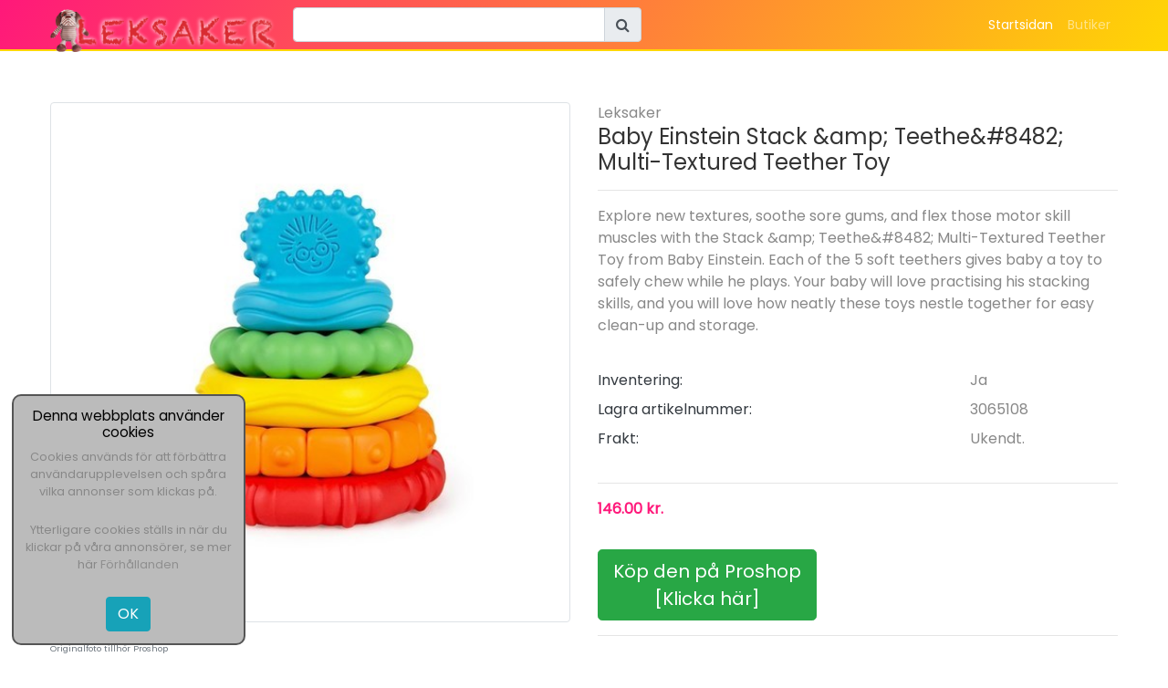

--- FILE ---
content_type: text/html; charset=UTF-8
request_url: https://xn--leksaker-fr-barn-vwb.se/p%C3%A5-n%C3%A4tet/6/ca76ec332bc2f379dd357c3837e7d106/baby%20einstein%20stack%20%26amp%3B%20teethe%26%238482%3B%20multi-textured%20teether%20toy
body_size: 4633
content:
<!DOCTYPE html>
<html lang="sv">

<head>
    <meta charset="utf-8">
    <meta name="viewport" content="width=device-width, initial-scale=1.0, shrink-to-fit=no">
    <title>Leksaker - Baby Einstein Stack &amp;amp; Teethe&amp;#8482; Multi-Textured Teether Toy</title>
    <link rel="icon" href="/cdn/md/nalle.png" type="image/x-icon">        <meta name="description" content="Explore new textures, soothe sore gums, and flex those motor skill muscles with the Stack &amp;amp; Teethe&amp;#8482; Multi-Textured Teether Toy from Baby Einstein. Each of the 5 soft teethers gives baby a toy to safely chew while he plays. Your baby will love practising his stacking skills, and you will love how neatly these toys nestle together for easy clean-up and storage.">        <link rel="canonical" href="https://xn--leksaker-fr-barn-vwb.se/p%C3%A5-n%C3%A4tet/6/ca76ec332bc2f379dd357c3837e7d106/baby%20einstein%20stack%20%26amp%3B%20teethe%26%238482%3B%20multi-textured%20teether%20toy">
    <link rel="stylesheet" href="/assets/bootstrap/css/bootstrap.min.css">
    <link rel="stylesheet" href="https://fonts.googleapis.com/css?family=Poppins">
    <link rel="stylesheet" href="/assets/fonts/font-awesome.min.css">
    <link rel="stylesheet" href="/assets/fonts/ionicons.min.css">
    <link rel="stylesheet" href="/owlcarousel/assets/owl.carousel.min.css">
    <link rel="stylesheet" href="/owlcarousel/assets/owl.theme.default.min.css">
    <link rel="stylesheet" href="/assets/css/styles.min.css">
    <style>
        .my_cookie {
            position: fixed;
            bottom: 1em;
            left: 1em;
            border: 2px solid #555;
            padding: 1em;
            z-index: 199;
            border-radius: 10px;
            width: auto;
            height: auto;
            background-color: #bbb;
            color: black;
            font-size: 0.8em;
            display: none;
            min-width: 20em;
            min-height: 10em;
            max-width: 20em;
            text-align: center;
        }
        .my_cookie h6 {
            font-size: 1.2em;
            padding: 0;
            margin: 0;
            padding-bottom: 0.5em;
        }
        .my_cookie p {
            padding: 0;
            margin: 0;
            padding-bottom: 0.3em;
        }

        .text_dealer .shortme {
             text-overflow: ellipsis;
             overflow: hidden;
             white-space: nowrap;
         }
        .text_dealer .pressme {
            padding: 3px;
        }
        .text_dealer .normal_bs {
            padding: 12px;
        }
        .text_dealer .my25 {
            width: 40%;
            float: right;
            margin-left: 2em;
            margin-bottom: 2em;
        }
        .text_dealer .my25 img {
            float: right;
            max-width: 100%;
        }
        .text_dealer .my25i {
            width: 100%;
            height: auto;
            float: right;
        }
        #insert_products {
            min-height: 30em;
        }
        .searchterms .btn-small {
            margin-bottom: 4px;
        }
        @media (min-width: 576px) {
            .container {
                 /* max-width: 576px; */
                 /* max-width: none; */
                max-width: 1200px;
            }
        }
    </style>
    <script async src="https://www.googletagmanager.com/gtag/js?id=UA-135627662-2"></script>
    <script>
        window.dataLayer = window.dataLayer || [];
        function gtag(){dataLayer.push(arguments);}
        gtag('js', new Date());

        gtag('config', 'UA-135627662-2');
    </script></head>

<body>
<nav class="navbar navbar-dark navbar-expand-lg fixed-top" id="app-navbar">
    <div class="container"><a class="navbar-brand" href="/"><img class="float-left" id="brand-logo" src="/cdn/md/leksaker-logo.png" alt="Legetøjs logo"></a>
        <form class="form-inline mr-auto" target="_self">
            <div class="input-group">
                <!--<label for="search-field" class="d-none d-sm-block"><i class="fa fa-search"></i></label>-->
                <input class="form-control search-field" type="search" id="search-field" name="search">
                <div class="input-group-append">
                    <button class="input-group-text" id="header-search-btn"><i class="fa fa-search"></i></button>
                </div>
            </div>
        </form>
        <div class="collapse navbar-collapse float-right" id="navcol-1">
            <ul class="nav navbar-nav ml-auto topMenu">
                <li class="nav-item" role="presentation"><a class="nav-link active" title="Gå til forsiden" href="/">Startsidan</a></li>
                <li class="nav-item" role="presentation"><a class="nav-link" href="/leksaksaffärer" title="Butiker med leksaker">Butiker</a></li>            </ul>
        </div><button data-target="#navcol-1" data-toggle="collapse" class="navbar-toggler"><span class="sr-only">Toggle navigation</span><span class="navbar-toggler-icon"></span></button></div>
</nav><p>&nbsp;</p><script>
    function partner_ads() {
        // ga("send", "event","sale", "Click", "Proshop");
        gtag('event', "click", {
            'event_category': "sale",
            'event_label': "Proshop",
            'value':0.00
        });
        return true;
    }
</script>
<div class="container">
    <div class="row vare">
        <div class="col-md-6 text-center">
            <figure class="figure w_100">
                <a onclick="partner_ads();" title="ProshopBaby Einstein Stack &amp;amp; Teethe&amp;#8482; Multi-Textured Teether Toy" target="shopWindows" href="https://www.partner-ads.com/se/klikbanner.php?bannerid=68762&amp;partnerid=27858&amp;htmlurl=https://www.proshop.se/Babyleksaker/Baby-Einstein-Stack-Teethe-Multi-Textured-Teether-Toy/3065108" rel="nofollow sponsored">
                    <img class="img-fluid figure-img w_100 img-thumbnail" src="/picture/6/ca76ec332bc2f379dd357c3837e7d106/baby%20einstein%20stack%20%26amp%3B%20teethe%26%238482%3B%20multi-textured%20teether%20toy"  alt="Baby Einstein Stack &amp;amp; Teethe&amp;#8482; Multi-Textured Teether Toy">
                </a>
                <figcaption class="figure-caption text-left d-none d-sm-block">Bilden får inte reproduceras utan tillstånd.<br>
                    Originalfoto tillhör&nbsp;Proshop<!-- URL_SOURCE:https://www.proshop.se/Images/600x800/3065108_fbd8989d4c01.jpg --></figcaption>
            </figure>
        </div>
        <div class="col-md-6"><a class="headerlink" href="#">Leksaker</a>
            <h1>Baby Einstein Stack &amp;amp; Teethe&amp;#8482; Multi-Textured Teether Toy</h1>
            <hr>
            <p>Explore new textures, soothe sore gums, and flex those motor skill muscles with the Stack &amp;amp; Teethe&amp;#8482; Multi-Textured Teether Toy from Baby Einstein. Each of the 5 soft teethers gives baby a toy to safely chew while he plays. Your baby will love practising his stacking skills, and you will love how neatly these toys nestle together for easy clean-up and storage.</p>
            <div class="table-responsive table-borderless beholdningstabel">
                <table class="table table-bordered table-sm">
                    <tbody>
                    <tr>
                        <td class="text-dark">Inventering:</td>
                        <td>Ja</td>
                    </tr>
                    <tr>
                        <td class="text-dark">Lagra artikelnummer:</td>
                        <td>3065108</td>
                    </tr>
                    <tr>
                        <td class="text-dark">Frakt:</td>                            <td>Ukendt.</td>                    </tr>
                    </tbody>
                </table>
            </div>
            <hr>                <p class="pris">146.00 kr.</p>            <a class="btn btn-success btn-lg" onclick="partner_ads();" title="ProshopBaby Einstein Stack &amp;amp; Teethe&amp;#8482; Multi-Textured Teether Toy" target="shopWindows" href="https://www.partner-ads.com/se/klikbanner.php?bannerid=68762&amp;partnerid=27858&amp;htmlurl=https://www.proshop.se/Babyleksaker/Baby-Einstein-Stack-Teethe-Multi-Textured-Teether-Toy/3065108" rel="nofollow sponsored">
                Köp den på&nbsp;Proshop<br>[Klicka här]</a>
            <hr>
            <!--<i class="fa fa-star"></i>-->
            <div class="addthis_inline_share_toolbox"></div>
            <script src="//s7.addthis.com/js/300/addthis_widget.js#pubid=ra-5c547b0ad3c76cfb"></script>

        </div>
        <!-- <div class="col col-12">
            <a class="btn btn-success btn-lg btn-block" onclick="partner_ads();" title="ProshopBaby Einstein Stack &amp;amp; Teethe&amp;#8482; Multi-Textured Teether Toy" target="shopWindows" href="https://www.partner-ads.com/se/klikbanner.php?bannerid=68762&amp;partnerid=27858&amp;htmlurl=https://www.proshop.se/Babyleksaker/Baby-Einstein-Stack-Teethe-Multi-Textured-Teether-Toy/3065108" rel="nofollow">
                Køb den hosProshop [klik her]</a>
        </div> -->    </div>
</div>
<script type="application/ld+json">
{
  "@context": "https://schema.org/",
  "@type": "Product",
  "name": "Baby Einstein Stack &amp;amp; Teethe&amp;#8482; Multi-Textured Teether Toy",
  "image": [
    "https://xn--leksaker-fr-barn-vwb.se/picture/6/ca76ec332bc2f379dd357c3837e7d106/baby%20einstein%20stack%20%26amp%3B%20teethe%26%238482%3B%20multi-textured%20teether%20toy"
   ],
  "description": "Explore new textures, soothe sore gums, and flex those motor skill muscles with the Stack &amp;amp; Teethe&amp;#8482; Multi-Textured Teether Toy from Baby Einstein. Each of the 5 soft teethers gives baby a toy to safely chew while he plays. Your baby will love practising his stacking skills, and you will love how neatly these toys nestle together for easy clean-up and storage.",
  "offers": {
    "@type": "Offer",
    "url": "https://xn--leksaker-fr-barn-vwb.se/p%C3%A5-n%C3%A4tet/6/ca76ec332bc2f379dd357c3837e7d106/baby%20einstein%20stack%20%26amp%3B%20teethe%26%238482%3B%20multi-textured%20teether%20toy",
    "priceCurrency": "SEK",
    "price": "146.00",    "availability": "https://schema.org/InStock",    "seller": {
      "@type": "Organization",
      "name": "Proshop"
    }
  }
}
</script><div id="insert_products">
    <div class="container overview">
        <div class="row">
            <div class="col col-12">
                <p><strong>Laddar liknande produkter...</strong></p>
            </div>
        </div>
    </div>
</div>


<div class="footer-dark">
    <footer>
        <div class="container">
            <div class="row">
                <div class="col-sm-6 col-md-3 item">
                    <h3>Genvägar</h3>
                    <ul>
                        <li><a title="Gå til startsida" href="/">Startsidan</a></li>
                        <li><a href="/leksaksaffärer" title="Butiker med leksaker">Butiker</a></li>
                        <!--<li><a href="/grossister-leksaksleverantörer">Leverantörer</a></li>-->
                        <li><a href="/förhållanden">Förhållanden</a></li>
                    </ul>
                </div>
                <div class="col-sm-6 col-md-3">                        <h3>Kategorier</h3>
                        <ul>                                <li><a href="/kategori/leksaker/1">Leksaker</a></li>                                <li><a href="/kategori/mor%20och%20barn/3">Mor och barn</a></li>                                <li><a href="/kategori/kreativa/2">Kreativa</a></li>                                <li><a href="/kategori/pussel/4">Pussel</a></li>                                <li><a href="/kategori/spel/5">Spel</a></li>                                <li><a href="/kategori/barnkammaren/7">Barnkammaren</a></li>                                <li><a href="/kategori/i%20tr%C3%A4dg%C3%A5rden/9">I trädgården</a></li>                                <li><a href="/kategori/barnkl%C3%A4der/10">Barnkläder</a></li>                                <li><a href="/kategori/s%C3%A4song%20artiklar/8">Säsong artiklar</a></li>                                <li><a href="/kategori/olika/6">Olika</a></li>                        </ul>                </div>
                <div class="col-md-6 item text"><h3>Leksaker</h3> <strong>11 återförsäljare, med 149.955 aktiva produkter</strong><h3>Fler leksaker än du visste fanns</h3><p>Vi visar urvalet från alla butiker så att du enkelt kan hitta allt här.</p><p>När du hittar vad du vill kan du enkelt klicka igenom till just den butikenha din önskade produkt och avsluta din handel där.</p>
                    <br>                </div>
                <!--
                <div class="col item social"><a href="#"><i class="icon ion-social-facebook"></i></a><a href="#"><i class="icon ion-social-twitter"></i></a><a href="#"><i class="icon ion-social-snapchat"></i></a><a href="#"><i class="icon ion-social-instagram"></i></a></div>
                -->
            </div>
            <h3>Andra sidor</h3>
            <p>
                <a href="https://xn--legetj-fya.dk/">Legetøj.dk</a>
                <!-- <a href="https://xn - - leksaker-fr-barn-vwb.se/">Leksaker för barn</a> -->
            </p>

            <p class="copyright">jipHolding ApS © 2019</p>
        </div>
    </footer>
</div>
<div class="my_cookie" id="my_cookie">
    <h6>Denna webbplats använder cookies</h6>
    <p>Cookies används för att förbättra användarupplevelsen och spåra vilka annonser som klickas på. </p>
    <p> Ytterligare cookies ställs in när du klickar på våra annonsörer, se mer här
        <a href="/förhållanden" title="Förhållanden">Förhållanden</a>
    </p>
    <p>&nbsp;</p>
    <button class="btn btn-info">OK</button>
</div>
<script src="/assets/js/jquery.min.js"></script>
<script src="/assets/bootstrap/js/bootstrap.min.js"></script>
<script src="/owlcarousel/owl.carousel.min.js"></script>
<script src="/assets/js/script.min.js"></script>
<script>
    $('#header-search-btn').bind('click', function(e) {
        e.preventDefault();
        url = '/s%C3%B6k-efter-leksaker/';        url_dep = '/kategori/';
        var search = $('#search-field').val();
        if (search) {
            url += encodeURIComponent(search);
            location = url;
        }
    });
    $('#search-field').bind('keydown', function(e) {
        if (e.keyCode == 13) {
            e.preventDefault();
            $('#header-search-btn').trigger('click');
        }
    });
    function read_my_cookie(name) {
        var nameEQ = encodeURIComponent(name) + "=";
        var ca = document.cookie.split(';');
        for (var i = 0; i < ca.length; i++) {
            var c = ca[i];
            while (c.charAt(0) === ' ') c = c.substring(1, c.length);
            if (c.indexOf(nameEQ) === 0) return decodeURIComponent(c.substring(nameEQ.length, c.length));
        }
        return null;
    }
    $(document).ready(function() {
        var my_cookie = read_my_cookie('jipCookie');
        if (my_cookie != 'ok') {
            setTimeout(function(){
                $("#my_cookie").fadeIn()},1000);
            $('#my_cookie')
                .on("click", ".btn", function (e) {
                    $("#my_cookie").fadeOut();
                    var date = new Date();
                    date.setTime(date.getTime() + (100 * 24 * 60 * 60 * 1000));
                    expires = "; expires=" + date.toGMTString();
                    document.cookie = encodeURIComponent('jipCookie') + "=" + encodeURIComponent('ok') + expires + "; path=/";
                });
        }
    });        var more_page = 0;
        var more_url = '/more_products/6/ca76ec332bc2f379dd357c3837e7d106';
        $.get(more_url, function(json) {
            $('#insert_products').html(json);
        });
        $('#insert_products')
            .on("click", ".get_more", function (e) {
                more_page++;
                $(".get_more").slideUp();
                $.get(more_url + '/' + more_page, function(json) {
                    $('#more_products_inject').append(json);
                    $(".get_more").slideDown();
                });
                gtag('config', 'UA-135627662-2',{
                    'page_title' : 'more_page',
                    'page_path': more_url + '#' + more_page
                });
            });
</script>
<!-- -->
</body>

</html>

--- FILE ---
content_type: text/html; charset=UTF-8
request_url: https://xn--leksaker-fr-barn-vwb.se/more_products/6/ca76ec332bc2f379dd357c3837e7d106
body_size: 3720
content:
<div class="container overview">
    <div class="row" id="more_products_inject">            <div class="col col-12">
                <h2>Liknande produkter</h2>
            </div>                <div class="col col-6 col-sm-4 col-md-3 col-xl-2">
                    <a href="/p%C3%A5-n%C3%A4tet/6/a89b523ec405d01ad0344c7e932be23c/baby%20einstein%20explorer%20%26amp%3B%20discover%20soft%20blocks">
                        <div class="mybox" style="background-image:url('/picture/6/a89b523ec405d01ad0344c7e932be23c/baby%20einstein%20explorer%20%26amp%3B%20discover%20soft%20blocks')"></div>
                    </a>
                    <div class="myBox_txt">
                        <h4 class="text-nowrap text-truncate">Proshop</h4>
                        <h5 class="text-nowrap text-truncate">Baby Einstein Explorer &amp; discover soft blocks</h5>                            <span class="pris text-nowrap">251.00 kr.</span>                    </div>
                </div>                <div class="col col-6 col-sm-4 col-md-3 col-xl-2">
                    <a href="/p%C3%A5-n%C3%A4tet/11/e22e1846d369e6a2d3c003d788305614/bsg%20flock%2040%20overlocktr%C3%A5d%20texturerad%200276%20babybl%C3%A5%20-%201500m">
                        <div class="mybox" style="background-image:url('/picture/11/e22e1846d369e6a2d3c003d788305614/bsg%20flock%2040%20overlocktr%C3%A5d%20texturerad%200276%20babybl%C3%A5%20-%201500m')"></div>
                    </a>
                    <div class="myBox_txt">
                        <h4 class="text-nowrap text-truncate">Rito</h4>
                        <h5 class="text-nowrap text-truncate">BSG Flock 40 Overlocktråd Texturerad 0276 Babyblå - 1500m</h5>                            <span class="pris text-nowrap">88.00 kr.</span><span class="gl_pris text-nowrap">94.00 kr.</span>                    </div>
                </div>                <div class="col col-6 col-sm-4 col-md-3 col-xl-2">
                    <a href="/p%C3%A5-n%C3%A4tet/6/6090e9411b08eab0fd83bdd781548228/ludi%20box%20with%20motor%20skill%20toys">
                        <div class="mybox" style="background-image:url('/picture/6/6090e9411b08eab0fd83bdd781548228/ludi%20box%20with%20motor%20skill%20toys')"></div>
                    </a>
                    <div class="myBox_txt">
                        <h4 class="text-nowrap text-truncate">Proshop</h4>
                        <h5 class="text-nowrap text-truncate">LUDI Box with Motor Skill Toys</h5>                            <span class="pris text-nowrap">388.00 kr.</span>                    </div>
                </div>                <div class="col col-6 col-sm-4 col-md-3 col-xl-2">
                    <a href="/p%C3%A5-n%C3%A4tet/11/458f29c39faa9fb79bbff83d22f20961/bsg%20flock%2040%20overlocktr%C3%A5d%20texturerad%200167%20cerise%20-%201500m">
                        <div class="mybox" style="background-image:url('/picture/11/458f29c39faa9fb79bbff83d22f20961/bsg%20flock%2040%20overlocktr%C3%A5d%20texturerad%200167%20cerise%20-%201500m')"></div>
                    </a>
                    <div class="myBox_txt">
                        <h4 class="text-nowrap text-truncate">Rito</h4>
                        <h5 class="text-nowrap text-truncate">BSG Flock 40 Overlocktråd Texturerad 0167 Cerise - 1500m</h5>                            <span class="pris text-nowrap">67.00 kr.</span><span class="gl_pris text-nowrap">94.00 kr.</span>                    </div>
                </div>                <div class="col col-6 col-sm-4 col-md-3 col-xl-2">
                    <a href="/p%C3%A5-n%C3%A4tet/11/f61216b1244cf1c611702f50424f2667/bsg%20flock%2040%20overlocktr%C3%A5d%20texturerad%200114%20r%C3%B6d%20-%201500m">
                        <div class="mybox" style="background-image:url('/picture/11/f61216b1244cf1c611702f50424f2667/bsg%20flock%2040%20overlocktr%C3%A5d%20texturerad%200114%20r%C3%B6d%20-%201500m')"></div>
                    </a>
                    <div class="myBox_txt">
                        <h4 class="text-nowrap text-truncate">Rito</h4>
                        <h5 class="text-nowrap text-truncate">BSG Flock 40 Overlocktråd Texturerad 0114 Röd - 1500m</h5>                            <span class="pris text-nowrap">67.00 kr.</span><span class="gl_pris text-nowrap">94.00 kr.</span>                    </div>
                </div>                <div class="col col-6 col-sm-4 col-md-3 col-xl-2">
                    <a href="/p%C3%A5-n%C3%A4tet/11/92feefcb50e33349a3b0d765f499ffe8/bsg%20flock%2040%20overlocktr%C3%A5d%20texturerad%200142%20gul%20-%201500m">
                        <div class="mybox" style="background-image:url('/picture/11/92feefcb50e33349a3b0d765f499ffe8/bsg%20flock%2040%20overlocktr%C3%A5d%20texturerad%200142%20gul%20-%201500m')"></div>
                    </a>
                    <div class="myBox_txt">
                        <h4 class="text-nowrap text-truncate">Rito</h4>
                        <h5 class="text-nowrap text-truncate">BSG Flock 40 Overlocktråd Texturerad 0142 Gul - 1500m</h5>                            <span class="pris text-nowrap">67.00 kr.</span><span class="gl_pris text-nowrap">94.00 kr.</span>                    </div>
                </div>                <div class="col col-6 col-sm-4 col-md-3 col-xl-2">
                    <a href="/p%C3%A5-n%C3%A4tet/11/2c8455ee0f112d21ff6f0a1931bba292/bsg%20flock%2040%20overlocktr%C3%A5d%20texturerad%200294%20kungsbl%C3%A5%20-%201500m">
                        <div class="mybox" style="background-image:url('/picture/11/2c8455ee0f112d21ff6f0a1931bba292/bsg%20flock%2040%20overlocktr%C3%A5d%20texturerad%200294%20kungsbl%C3%A5%20-%201500m')"></div>
                    </a>
                    <div class="myBox_txt">
                        <h4 class="text-nowrap text-truncate">Rito</h4>
                        <h5 class="text-nowrap text-truncate">BSG Flock 40 Overlocktråd Texturerad 0294 Kungsblå - 1500m</h5>                            <span class="pris text-nowrap">67.00 kr.</span><span class="gl_pris text-nowrap">94.00 kr.</span>                    </div>
                </div>                <div class="col col-6 col-sm-4 col-md-3 col-xl-2">
                    <a href="/p%C3%A5-n%C3%A4tet/11/56661963596384aea8192863d40c86f2/bsg%20flock%2040%20overlocktr%C3%A5d%20texturerad%200297%20m%C3%B6rkbl%C3%A5%20-%201500m">
                        <div class="mybox" style="background-image:url('/picture/11/56661963596384aea8192863d40c86f2/bsg%20flock%2040%20overlocktr%C3%A5d%20texturerad%200297%20m%C3%B6rkbl%C3%A5%20-%201500m')"></div>
                    </a>
                    <div class="myBox_txt">
                        <h4 class="text-nowrap text-truncate">Rito</h4>
                        <h5 class="text-nowrap text-truncate">BSG Flock 40 Overlocktråd Texturerad 0297 Mörkblå - 1500m</h5>                            <span class="pris text-nowrap">88.00 kr.</span><span class="gl_pris text-nowrap">94.00 kr.</span>                    </div>
                </div>                <div class="col col-6 col-sm-4 col-md-3 col-xl-2">
                    <a href="/p%C3%A5-n%C3%A4tet/11/398fd6f6b6fcca5769bfd7a92bd26b7b/bsg%20flock%2040%20overlocktr%C3%A5d%20texturerad%200321%20m%C3%B6rk%20kungsbl%C3%A5%20-%201500m">
                        <div class="mybox" style="background-image:url('/picture/11/398fd6f6b6fcca5769bfd7a92bd26b7b/bsg%20flock%2040%20overlocktr%C3%A5d%20texturerad%200321%20m%C3%B6rk%20kungsbl%C3%A5%20-%201500m')"></div>
                    </a>
                    <div class="myBox_txt">
                        <h4 class="text-nowrap text-truncate">Rito</h4>
                        <h5 class="text-nowrap text-truncate">BSG Flock 40 Overlocktråd Texturerad 0321 Mörk Kungsblå - 1500m</h5>                            <span class="pris text-nowrap">88.00 kr.</span><span class="gl_pris text-nowrap">94.00 kr.</span>                    </div>
                </div>                <div class="col col-6 col-sm-4 col-md-3 col-xl-2">
                    <a href="/p%C3%A5-n%C3%A4tet/11/aec37e2d284e22bc929b1cbc643b844e/bsg%20flock%2040%20overlocktr%C3%A5d%20texturerad%200414%20ljus%20pistagegr%C3%B6n%20-%201500m">
                        <div class="mybox" style="background-image:url('/picture/11/aec37e2d284e22bc929b1cbc643b844e/bsg%20flock%2040%20overlocktr%C3%A5d%20texturerad%200414%20ljus%20pistagegr%C3%B6n%20-%201500m')"></div>
                    </a>
                    <div class="myBox_txt">
                        <h4 class="text-nowrap text-truncate">Rito</h4>
                        <h5 class="text-nowrap text-truncate">BSG Flock 40 Overlocktråd Texturerad 0414 Ljus Pistagegrön - 1500m</h5>                            <span class="pris text-nowrap">67.00 kr.</span><span class="gl_pris text-nowrap">94.00 kr.</span>                    </div>
                </div>                <div class="col col-6 col-sm-4 col-md-3 col-xl-2">
                    <a href="/p%C3%A5-n%C3%A4tet/11/5ee6c3b67a956660b50551113c851e06/bsg%20flock%2040%20overlocktr%C3%A5d%20texturerad%201235%20ljus%20sandf%C3%A4rg%20-%201500m">
                        <div class="mybox" style="background-image:url('/picture/11/5ee6c3b67a956660b50551113c851e06/bsg%20flock%2040%20overlocktr%C3%A5d%20texturerad%201235%20ljus%20sandf%C3%A4rg%20-%201500m')"></div>
                    </a>
                    <div class="myBox_txt">
                        <h4 class="text-nowrap text-truncate">Rito</h4>
                        <h5 class="text-nowrap text-truncate">BSG Flock 40 Overlocktråd Texturerad 1235 Ljus Sandfärg - 1500m</h5>                            <span class="pris text-nowrap">67.00 kr.</span><span class="gl_pris text-nowrap">94.00 kr.</span>                    </div>
                </div>                <div class="col col-6 col-sm-4 col-md-3 col-xl-2">
                    <a href="/p%C3%A5-n%C3%A4tet/11/f73895782a303b8f5767916fa64d93da/bsg%20flock%2040%20overlocktr%C3%A5d%20texturerad%200426%20sandf%C3%A4rg%20-%201500m">
                        <div class="mybox" style="background-image:url('/picture/11/f73895782a303b8f5767916fa64d93da/bsg%20flock%2040%20overlocktr%C3%A5d%20texturerad%200426%20sandf%C3%A4rg%20-%201500m')"></div>
                    </a>
                    <div class="myBox_txt">
                        <h4 class="text-nowrap text-truncate">Rito</h4>
                        <h5 class="text-nowrap text-truncate">BSG Flock 40 Overlocktråd Texturerad 0426 Sandfärg - 1500m</h5>                            <span class="pris text-nowrap">67.00 kr.</span><span class="gl_pris text-nowrap">94.00 kr.</span>                    </div>
                </div>                <div class="col col-6 col-sm-4 col-md-3 col-xl-2">
                    <a href="/p%C3%A5-n%C3%A4tet/11/dc25e0fe6c7f343b6e2983c85f70df18/bsg%20flock%2040%20overlocktr%C3%A5d%20texturerad%201474%20svart%20-%201500m">
                        <div class="mybox" style="background-image:url('/picture/11/dc25e0fe6c7f343b6e2983c85f70df18/bsg%20flock%2040%20overlocktr%C3%A5d%20texturerad%201474%20svart%20-%201500m')"></div>
                    </a>
                    <div class="myBox_txt">
                        <h4 class="text-nowrap text-truncate">Rito</h4>
                        <h5 class="text-nowrap text-truncate">BSG Flock 40 Overlocktråd Texturerad 1474 Svart - 1500m</h5>                            <span class="pris text-nowrap">88.00 kr.</span><span class="gl_pris text-nowrap">94.00 kr.</span>                    </div>
                </div>                <div class="col col-6 col-sm-4 col-md-3 col-xl-2">
                    <a href="/p%C3%A5-n%C3%A4tet/11/70bbb93100ea841477cc3266e3439a91/bsg%20flock%2040%20overlocktr%C3%A5d%20texturerad%201510%20gr%C3%A5%20-%201500m">
                        <div class="mybox" style="background-image:url('/picture/11/70bbb93100ea841477cc3266e3439a91/bsg%20flock%2040%20overlocktr%C3%A5d%20texturerad%201510%20gr%C3%A5%20-%201500m')"></div>
                    </a>
                    <div class="myBox_txt">
                        <h4 class="text-nowrap text-truncate">Rito</h4>
                        <h5 class="text-nowrap text-truncate">BSG Flock 40 Overlocktråd Texturerad 1510 Grå - 1500m</h5>                            <span class="pris text-nowrap">88.00 kr.</span><span class="gl_pris text-nowrap">94.00 kr.</span>                    </div>
                </div>                <div class="col col-6 col-sm-4 col-md-3 col-xl-2">
                    <a href="/p%C3%A5-n%C3%A4tet/11/968756f39651cffa9ff4b9ba077185dd/bsg%20flock%2040%20overlocktr%C3%A5d%20texturerad%201002%20rosa%20-%201500m">
                        <div class="mybox" style="background-image:url('/picture/11/968756f39651cffa9ff4b9ba077185dd/bsg%20flock%2040%20overlocktr%C3%A5d%20texturerad%201002%20rosa%20-%201500m')"></div>
                    </a>
                    <div class="myBox_txt">
                        <h4 class="text-nowrap text-truncate">Rito</h4>
                        <h5 class="text-nowrap text-truncate">BSG Flock 40 Overlocktråd Texturerad 1002 Rosa - 1500m</h5>                            <span class="pris text-nowrap">67.00 kr.</span><span class="gl_pris text-nowrap">94.00 kr.</span>                    </div>
                </div>                <div class="col col-6 col-sm-4 col-md-3 col-xl-2">
                    <a href="/p%C3%A5-n%C3%A4tet/11/1270ef44fa7421b60fa90cd3dab6ea4c/bsg%20flock%2040%20overlocktr%C3%A5d%20texturerad%200122%20bordeaux%20-%201500m">
                        <div class="mybox" style="background-image:url('/picture/11/1270ef44fa7421b60fa90cd3dab6ea4c/bsg%20flock%2040%20overlocktr%C3%A5d%20texturerad%200122%20bordeaux%20-%201500m')"></div>
                    </a>
                    <div class="myBox_txt">
                        <h4 class="text-nowrap text-truncate">Rito</h4>
                        <h5 class="text-nowrap text-truncate">BSG Flock 40 Overlocktråd Texturerad 0122 Bordeaux - 1500m</h5>                            <span class="pris text-nowrap">88.00 kr.</span><span class="gl_pris text-nowrap">94.00 kr.</span>                    </div>
                </div>                <div class="col col-6 col-sm-4 col-md-3 col-xl-2">
                    <a href="/p%C3%A5-n%C3%A4tet/11/d3bcc3ff3b4ba54730994a48d6c933e3/bsg%20flock%2040%20overlocktr%C3%A5d%20texturerad%200148%20orange%20-%201500m">
                        <div class="mybox" style="background-image:url('/picture/11/d3bcc3ff3b4ba54730994a48d6c933e3/bsg%20flock%2040%20overlocktr%C3%A5d%20texturerad%200148%20orange%20-%201500m')"></div>
                    </a>
                    <div class="myBox_txt">
                        <h4 class="text-nowrap text-truncate">Rito</h4>
                        <h5 class="text-nowrap text-truncate">BSG Flock 40 Overlocktråd Texturerad 0148 Orange - 1500m</h5>                            <span class="pris text-nowrap">67.00 kr.</span><span class="gl_pris text-nowrap">94.00 kr.</span>                    </div>
                </div>                <div class="col col-6 col-sm-4 col-md-3 col-xl-2">
                    <a href="/p%C3%A5-n%C3%A4tet/11/d950eca2f15aa089920856063eac91d6/bsg%20flock%2040%20overlocktr%C3%A5d%20texturerad%200423%20m%C3%B6rkgr%C3%B6n%20-%201500m">
                        <div class="mybox" style="background-image:url('/picture/11/d950eca2f15aa089920856063eac91d6/bsg%20flock%2040%20overlocktr%C3%A5d%20texturerad%200423%20m%C3%B6rkgr%C3%B6n%20-%201500m')"></div>
                    </a>
                    <div class="myBox_txt">
                        <h4 class="text-nowrap text-truncate">Rito</h4>
                        <h5 class="text-nowrap text-truncate">BSG Flock 40 Overlocktråd Texturerad 0423 Mörkgrön - 1500m</h5>                            <span class="pris text-nowrap">88.00 kr.</span><span class="gl_pris text-nowrap">94.00 kr.</span>                    </div>
                </div>                <div class="col col-6 col-sm-4 col-md-3 col-xl-2">
                    <a href="/p%C3%A5-n%C3%A4tet/11/f042ecfac4917e76605f9ca260974c2f/bsg%20flock%2040%20overlocktr%C3%A5d%20texturerad%201616%20lila%20-%201500m">
                        <div class="mybox" style="background-image:url('/picture/11/f042ecfac4917e76605f9ca260974c2f/bsg%20flock%2040%20overlocktr%C3%A5d%20texturerad%201616%20lila%20-%201500m')"></div>
                    </a>
                    <div class="myBox_txt">
                        <h4 class="text-nowrap text-truncate">Rito</h4>
                        <h5 class="text-nowrap text-truncate">BSG Flock 40 Overlocktråd Texturerad 1616 Lila - 1500m</h5>                            <span class="pris text-nowrap">67.00 kr.</span><span class="gl_pris text-nowrap">94.00 kr.</span>                    </div>
                </div>                <div class="col col-6 col-sm-4 col-md-3 col-xl-2">
                    <a href="/p%C3%A5-n%C3%A4tet/11/c77396c5adb2d2dd82a88fa747c6d414/bsg%20flock%2040%20overlocktr%C3%A5d%20texturerad%200183%20ljuslila%20-%201500m">
                        <div class="mybox" style="background-image:url('/picture/11/c77396c5adb2d2dd82a88fa747c6d414/bsg%20flock%2040%20overlocktr%C3%A5d%20texturerad%200183%20ljuslila%20-%201500m')"></div>
                    </a>
                    <div class="myBox_txt">
                        <h4 class="text-nowrap text-truncate">Rito</h4>
                        <h5 class="text-nowrap text-truncate">BSG Flock 40 Overlocktråd Texturerad 0183 Ljuslila - 1500m</h5>                            <span class="pris text-nowrap">67.00 kr.</span><span class="gl_pris text-nowrap">94.00 kr.</span>                    </div>
                </div>                <div class="col col-6 col-sm-4 col-md-3 col-xl-2">
                    <a href="/p%C3%A5-n%C3%A4tet/11/8e298786d47d99ea6c9ddedd2d02f75e/bsg%20flock%2040%20overlocktr%C3%A5d%20texturerad%200272%20m%C3%B6rk%20turkos%20-%201500m">
                        <div class="mybox" style="background-image:url('/picture/11/8e298786d47d99ea6c9ddedd2d02f75e/bsg%20flock%2040%20overlocktr%C3%A5d%20texturerad%200272%20m%C3%B6rk%20turkos%20-%201500m')"></div>
                    </a>
                    <div class="myBox_txt">
                        <h4 class="text-nowrap text-truncate">Rito</h4>
                        <h5 class="text-nowrap text-truncate">BSG Flock 40 Overlocktråd Texturerad 0272 Mörk Turkos - 1500m</h5>                            <span class="pris text-nowrap">88.00 kr.</span><span class="gl_pris text-nowrap">94.00 kr.</span>                    </div>
                </div>                <div class="col col-6 col-sm-4 col-md-3 col-xl-2">
                    <a href="/p%C3%A5-n%C3%A4tet/11/5e6ed82a85ce3f6ddc74b5f29823ae20/bsg%20flock%2040%20overlocktr%C3%A5d%20texturerad%200330%20jeansbl%C3%A5%20-%201500m">
                        <div class="mybox" style="background-image:url('/picture/11/5e6ed82a85ce3f6ddc74b5f29823ae20/bsg%20flock%2040%20overlocktr%C3%A5d%20texturerad%200330%20jeansbl%C3%A5%20-%201500m')"></div>
                    </a>
                    <div class="myBox_txt">
                        <h4 class="text-nowrap text-truncate">Rito</h4>
                        <h5 class="text-nowrap text-truncate">BSG Flock 40 Overlocktråd Texturerad 0330 Jeansblå - 1500m</h5>                            <span class="pris text-nowrap">67.00 kr.</span><span class="gl_pris text-nowrap">94.00 kr.</span>                    </div>
                </div>                <div class="col col-6 col-sm-4 col-md-3 col-xl-2">
                    <a href="/p%C3%A5-n%C3%A4tet/11/c6b6b4ca57f34455c505637215763dd8/bsg%20flock%2040%20overlocktr%C3%A5d%20texturerad%201129%20m%C3%B6rk%20pistagegr%C3%B6n%20-%201500m">
                        <div class="mybox" style="background-image:url('/picture/11/c6b6b4ca57f34455c505637215763dd8/bsg%20flock%2040%20overlocktr%C3%A5d%20texturerad%201129%20m%C3%B6rk%20pistagegr%C3%B6n%20-%201500m')"></div>
                    </a>
                    <div class="myBox_txt">
                        <h4 class="text-nowrap text-truncate">Rito</h4>
                        <h5 class="text-nowrap text-truncate">BSG Flock 40 Overlocktråd Texturerad 1129 Mörk Pistagegrön - 1500m</h5>                            <span class="pris text-nowrap">88.00 kr.</span><span class="gl_pris text-nowrap">94.00 kr.</span>                    </div>
                </div>                <div class="col col-6 col-sm-4 col-md-3 col-xl-2">
                    <a href="/p%C3%A5-n%C3%A4tet/11/dce38b3849655192af119b0caf2d7740/bsg%20flock%2040%20overlocktr%C3%A5d%20texturerad%200301%20vit%20-%201500m">
                        <div class="mybox" style="background-image:url('/picture/11/dce38b3849655192af119b0caf2d7740/bsg%20flock%2040%20overlocktr%C3%A5d%20texturerad%200301%20vit%20-%201500m')"></div>
                    </a>
                    <div class="myBox_txt">
                        <h4 class="text-nowrap text-truncate">Rito</h4>
                        <h5 class="text-nowrap text-truncate">BSG Flock 40 Overlocktråd Texturerad 0301 Vit - 1500m</h5>                            <span class="pris text-nowrap">88.00 kr.</span><span class="gl_pris text-nowrap">94.00 kr.</span>                    </div>
                </div>                <div class="col col-6 col-sm-4 col-md-3 col-xl-2">
                    <a href="/p%C3%A5-n%C3%A4tet/11/4070d669474efadab279940e05c1e35c/bsg%20flock%2040%20overlocktr%C3%A5d%20texturerad%200429%20m%C3%B6rk%20sand%20-%201500m">
                        <div class="mybox" style="background-image:url('/picture/11/4070d669474efadab279940e05c1e35c/bsg%20flock%2040%20overlocktr%C3%A5d%20texturerad%200429%20m%C3%B6rk%20sand%20-%201500m')"></div>
                    </a>
                    <div class="myBox_txt">
                        <h4 class="text-nowrap text-truncate">Rito</h4>
                        <h5 class="text-nowrap text-truncate">BSG Flock 40 Overlocktråd Texturerad 0429 Mörk Sand - 1500m</h5>                            <span class="pris text-nowrap">88.00 kr.</span><span class="gl_pris text-nowrap">94.00 kr.</span>                    </div>
                </div>                <div class="col col-6 col-sm-4 col-md-3 col-xl-2">
                    <a href="/p%C3%A5-n%C3%A4tet/11/5bda199e3424c1a212f437ce335d20dd/bsg%20flock%2040%20overlocktr%C3%A5d%20texturerad%200495%20m%C3%B6rkgr%C3%A5%20-%201500m">
                        <div class="mybox" style="background-image:url('/picture/11/5bda199e3424c1a212f437ce335d20dd/bsg%20flock%2040%20overlocktr%C3%A5d%20texturerad%200495%20m%C3%B6rkgr%C3%A5%20-%201500m')"></div>
                    </a>
                    <div class="myBox_txt">
                        <h4 class="text-nowrap text-truncate">Rito</h4>
                        <h5 class="text-nowrap text-truncate">BSG Flock 40 Overlocktråd Texturerad 0495 Mörkgrå - 1500m</h5>                            <span class="pris text-nowrap">88.00 kr.</span><span class="gl_pris text-nowrap">94.00 kr.</span>                    </div>
                </div>                <div class="col col-6 col-sm-4 col-md-3 col-xl-2">
                    <a href="/p%C3%A5-n%C3%A4tet/11/baae57ce6a78572d09d55db6e0108b53/bsg%20flock%2040%20overlocktr%C3%A5d%20texturerad%200497%20m%C3%B6rkbl%C3%A5%20-%201500m">
                        <div class="mybox" style="background-image:url('/picture/11/baae57ce6a78572d09d55db6e0108b53/bsg%20flock%2040%20overlocktr%C3%A5d%20texturerad%200497%20m%C3%B6rkbl%C3%A5%20-%201500m')"></div>
                    </a>
                    <div class="myBox_txt">
                        <h4 class="text-nowrap text-truncate">Rito</h4>
                        <h5 class="text-nowrap text-truncate">BSG Flock 40 Overlocktråd Texturerad 0497 Mörkblå - 1500m</h5>                            <span class="pris text-nowrap">67.00 kr.</span><span class="gl_pris text-nowrap">94.00 kr.</span>                    </div>
                </div>                <div class="col col-6 col-sm-4 col-md-3 col-xl-2">
                    <a href="/p%C3%A5-n%C3%A4tet/6/c00788f6a670cc0b1d6b37a039e01557/bestway%20wave%20bade%20lounge%20191x107%20cm">
                        <div class="mybox" style="background-image:url('/picture/6/c00788f6a670cc0b1d6b37a039e01557/bestway%20wave%20bade%20lounge%20191x107%20cm')"></div>
                    </a>
                    <div class="myBox_txt">
                        <h4 class="text-nowrap text-truncate">Proshop</h4>
                        <h5 class="text-nowrap text-truncate">Bestway Wave Bade Lounge 191x107 cm</h5>                            <span class="pris text-nowrap">227.00 kr.</span>                    </div>
                </div>                <div class="col col-6 col-sm-4 col-md-3 col-xl-2">
                    <a href="/p%C3%A5-n%C3%A4tet/11/a91979044c8f94d138ed75a7396dd1b1/bsg%20flock%20120%20overlocktr%C3%A5d%20texturerad%200301%20vit%20-%201000m">
                        <div class="mybox" style="background-image:url('/picture/11/a91979044c8f94d138ed75a7396dd1b1/bsg%20flock%20120%20overlocktr%C3%A5d%20texturerad%200301%20vit%20-%201000m')"></div>
                    </a>
                    <div class="myBox_txt">
                        <h4 class="text-nowrap text-truncate">Rito</h4>
                        <h5 class="text-nowrap text-truncate">BSG Flock 120 Overlocktråd Texturerad 0301 Vit - 1000m</h5>                            <span class="pris text-nowrap">36.00 kr.</span><span class="gl_pris text-nowrap">44.00 kr.</span>                    </div>
                </div>                <div class="col col-6 col-sm-4 col-md-3 col-xl-2">
                    <a href="/p%C3%A5-n%C3%A4tet/11/650567e93684783b390abde1a02a6969/bsg%20flock%20120%20overlocktr%C3%A5d%20texturerad%201235%20sand%20-%201000m">
                        <div class="mybox" style="background-image:url('/picture/11/650567e93684783b390abde1a02a6969/bsg%20flock%20120%20overlocktr%C3%A5d%20texturerad%201235%20sand%20-%201000m')"></div>
                    </a>
                    <div class="myBox_txt">
                        <h4 class="text-nowrap text-truncate">Rito</h4>
                        <h5 class="text-nowrap text-truncate">BSG Flock 120 Overlocktråd Texturerad 1235 Sand - 1000m</h5>                            <span class="pris text-nowrap">36.00 kr.</span><span class="gl_pris text-nowrap">44.00 kr.</span>                    </div>
                </div>                <div class="col col-6 col-sm-4 col-md-3 col-xl-2">
                    <a href="/p%C3%A5-n%C3%A4tet/11/969293fcba480ee4b472c591271e2d12/bsg%20flock%20120%20overlocktr%C3%A5d%20texturerad%201474%20svart%20-%201000m">
                        <div class="mybox" style="background-image:url('/picture/11/969293fcba480ee4b472c591271e2d12/bsg%20flock%20120%20overlocktr%C3%A5d%20texturerad%201474%20svart%20-%201000m')"></div>
                    </a>
                    <div class="myBox_txt">
                        <h4 class="text-nowrap text-truncate">Rito</h4>
                        <h5 class="text-nowrap text-truncate">BSG Flock 120 Overlocktråd Texturerad 1474 Svart - 1000m</h5>                            <span class="pris text-nowrap">36.00 kr.</span><span class="gl_pris text-nowrap">44.00 kr.</span>                    </div>
                </div>                <div class="col col-6 col-sm-4 col-md-3 col-xl-2">
                    <a href="/p%C3%A5-n%C3%A4tet/11/198c8a86092c65f66ed13d94019f1e63/bsg%20flock%20120%20overlocktr%C3%A5d%20texturerad%201510%20gr%C3%A5%20-%201000m">
                        <div class="mybox" style="background-image:url('/picture/11/198c8a86092c65f66ed13d94019f1e63/bsg%20flock%20120%20overlocktr%C3%A5d%20texturerad%201510%20gr%C3%A5%20-%201000m')"></div>
                    </a>
                    <div class="myBox_txt">
                        <h4 class="text-nowrap text-truncate">Rito</h4>
                        <h5 class="text-nowrap text-truncate">BSG Flock 120 Overlocktråd Texturerad 1510 Grå - 1000m</h5>                            <span class="pris text-nowrap">36.00 kr.</span><span class="gl_pris text-nowrap">44.00 kr.</span>                    </div>
                </div>                <div class="col col-6 col-sm-4 col-md-3 col-xl-2">
                    <a href="/p%C3%A5-n%C3%A4tet/6/620d3fb03b549b33a54947fc35e9bdd1/clementoni%20stacking%20tower%20vehicles%204dlg.">
                        <div class="mybox" style="background-image:url('/picture/6/620d3fb03b549b33a54947fc35e9bdd1/clementoni%20stacking%20tower%20vehicles%204dlg.')"></div>
                    </a>
                    <div class="myBox_txt">
                        <h4 class="text-nowrap text-truncate">Proshop</h4>
                        <h5 class="text-nowrap text-truncate">Clementoni Stacking Tower Vehicles 4dlg.</h5>                            <span class="pris text-nowrap">147.00 kr.</span>                    </div>
                </div>                <div class="col col-6 col-sm-4 col-md-3 col-xl-2">
                    <a href="/p%C3%A5-n%C3%A4tet/1/03239e5253e3a17e15cda18e4f487249/konges%20sl%C3%B8jd%2C%20activitetsring%2C%20leksak%2C%20multi">
                        <div class="mybox" style="background-image:url('/picture/1/03239e5253e3a17e15cda18e4f487249/konges%20sl%C3%B8jd-%20activitetsring-%20leksak-%20multi')"></div>
                    </a>
                    <div class="myBox_txt">
                        <h4 class="text-nowrap text-truncate">Byhappyme</h4>
                        <h5 class="text-nowrap text-truncate">Konges Sløjd, Activitetsring, Leksak, Multi</h5>                            <span class="pris text-nowrap">411.75 kr.</span><span class="gl_pris text-nowrap">549.00 kr.</span>                    </div>
                </div>                <div class="col col-6 col-sm-4 col-md-3 col-xl-2">
                    <a href="/p%C3%A5-n%C3%A4tet/1/5222fe03e84fd5f7bd71f12f985c2e0c/konges%20sl%C3%B8jd%2C%20%20tygbok%2C%20multi">
                        <div class="mybox" style="background-image:url('/picture/1/5222fe03e84fd5f7bd71f12f985c2e0c/konges%20sl%C3%B8jd-%20%20tygbok-%20multi')"></div>
                    </a>
                    <div class="myBox_txt">
                        <h4 class="text-nowrap text-truncate">Byhappyme</h4>
                        <h5 class="text-nowrap text-truncate">Konges Sløjd,  Tygbok, Multi</h5>                            <span class="pris text-nowrap">224.50 kr.</span><span class="gl_pris text-nowrap">449.00 kr.</span>                    </div>
                </div>                <div class="col col-6 col-sm-4 col-md-3 col-xl-2">
                    <a href="/p%C3%A5-n%C3%A4tet/1/4ced5b6c641a8a3149a39fd94e942978/konges%20sl%C3%B8jd%2C%20hammarset%20med%20korktavla%2C%20multi">
                        <div class="mybox" style="background-image:url('/picture/1/4ced5b6c641a8a3149a39fd94e942978/konges%20sl%C3%B8jd-%20hammarset%20med%20korktavla-%20multi')"></div>
                    </a>
                    <div class="myBox_txt">
                        <h4 class="text-nowrap text-truncate">Byhappyme</h4>
                        <h5 class="text-nowrap text-truncate">Konges Sløjd, Hammarset Med Korktavla, Multi</h5>                            <span class="pris text-nowrap">450.00 kr.</span>                    </div>
                </div>                <div class="col col-6 col-sm-4 col-md-3 col-xl-2">
                    <a href="/p%C3%A5-n%C3%A4tet/11/0e5966e4979269a3e656e55e47e43233/babymanchester%20145cm%2008%20m%C3%B6rk%20marin%20-%2050cm">
                        <div class="mybox" style="background-image:url('/picture/11/0e5966e4979269a3e656e55e47e43233/babymanchester%20145cm%2008%20m%C3%B6rk%20marin%20-%2050cm')"></div>
                    </a>
                    <div class="myBox_txt">
                        <h4 class="text-nowrap text-truncate">Rito</h4>
                        <h5 class="text-nowrap text-truncate">Babymanchester 145cm 08 Mörk Marin - 50cm</h5>                            <span class="pris text-nowrap">88.00 kr.</span><span class="gl_pris text-nowrap">109.00 kr.</span>                    </div>
                </div>                <div class="col col-6 col-sm-4 col-md-3 col-xl-2">
                    <a href="/p%C3%A5-n%C3%A4tet/11/915bcad41613942bc3b192bb70f82f51/babymanchester%20tyg%20145cm%2027%20buteljgr%C3%B6n%20-%2050cm">
                        <div class="mybox" style="background-image:url('/picture/11/915bcad41613942bc3b192bb70f82f51/babymanchester%20tyg%20145cm%2027%20buteljgr%C3%B6n%20-%2050cm')"></div>
                    </a>
                    <div class="myBox_txt">
                        <h4 class="text-nowrap text-truncate">Rito</h4>
                        <h5 class="text-nowrap text-truncate">Babymanchester Tyg 145cm 27 Buteljgrön - 50cm</h5>                            <span class="pris text-nowrap">73.00 kr.</span><span class="gl_pris text-nowrap">109.00 kr.</span>                    </div>
                </div>                <div class="col col-6 col-sm-4 col-md-3 col-xl-2">
                    <a href="/p%C3%A5-n%C3%A4tet/11/0d9d4834255b5756695754ff5d990332/babymanchester%20tyg%20145cm%2034%20gul%20-%2050cm">
                        <div class="mybox" style="background-image:url('/picture/11/0d9d4834255b5756695754ff5d990332/babymanchester%20tyg%20145cm%2034%20gul%20-%2050cm')"></div>
                    </a>
                    <div class="myBox_txt">
                        <h4 class="text-nowrap text-truncate">Rito</h4>
                        <h5 class="text-nowrap text-truncate">Babymanchester Tyg 145cm 34 Gul - 50cm</h5>                            <span class="pris text-nowrap">88.00 kr.</span><span class="gl_pris text-nowrap">109.00 kr.</span>                    </div>
                </div>                <div class="col col-6 col-sm-4 col-md-3 col-xl-2">
                    <a href="/p%C3%A5-n%C3%A4tet/11/88a6f7ce53b8b291afa8c81378bf3274/babymanchester%20tyg%20145cm%2051%20vit%20-%2050cm">
                        <div class="mybox" style="background-image:url('/picture/11/88a6f7ce53b8b291afa8c81378bf3274/babymanchester%20tyg%20145cm%2051%20vit%20-%2050cm')"></div>
                    </a>
                    <div class="myBox_txt">
                        <h4 class="text-nowrap text-truncate">Rito</h4>
                        <h5 class="text-nowrap text-truncate">Babymanchester Tyg 145cm 51 Vit - 50cm</h5>                            <span class="pris text-nowrap">88.00 kr.</span><span class="gl_pris text-nowrap">109.00 kr.</span>                    </div>
                </div>                <div class="col col-6 col-sm-4 col-md-3 col-xl-2">
                    <a href="/p%C3%A5-n%C3%A4tet/11/5924c705b18128b9f84071e67821f4a5/babymanchester%20tyg%20145cm%2052%20sand%20-%2050cm">
                        <div class="mybox" style="background-image:url('/picture/11/5924c705b18128b9f84071e67821f4a5/babymanchester%20tyg%20145cm%2052%20sand%20-%2050cm')"></div>
                    </a>
                    <div class="myBox_txt">
                        <h4 class="text-nowrap text-truncate">Rito</h4>
                        <h5 class="text-nowrap text-truncate">Babymanchester Tyg 145cm 52 Sand - 50cm</h5>                            <span class="pris text-nowrap">88.00 kr.</span><span class="gl_pris text-nowrap">109.00 kr.</span>                    </div>
                </div>                <div class="col col-6 col-sm-4 col-md-3 col-xl-2">
                    <a href="/p%C3%A5-n%C3%A4tet/11/538654c7f7de04f36dc8f62df3342a78/babymanchester%20tyg%20145cm%2054%20m%C3%B6rk%20sand%20-%2050cm">
                        <div class="mybox" style="background-image:url('/picture/11/538654c7f7de04f36dc8f62df3342a78/babymanchester%20tyg%20145cm%2054%20m%C3%B6rk%20sand%20-%2050cm')"></div>
                    </a>
                    <div class="myBox_txt">
                        <h4 class="text-nowrap text-truncate">Rito</h4>
                        <h5 class="text-nowrap text-truncate">Babymanchester Tyg 145cm 54 Mörk sand - 50cm</h5>                            <span class="pris text-nowrap">88.00 kr.</span><span class="gl_pris text-nowrap">109.00 kr.</span>                    </div>
                </div>                <div class="col col-6 col-sm-4 col-md-3 col-xl-2">
                    <a href="/p%C3%A5-n%C3%A4tet/11/84cb206d11df3c257778c3c8cd27c159/babymanchester%20tyg%20145cm%2055%20brun%20-%2050cm">
                        <div class="mybox" style="background-image:url('/picture/11/84cb206d11df3c257778c3c8cd27c159/babymanchester%20tyg%20145cm%2055%20brun%20-%2050cm')"></div>
                    </a>
                    <div class="myBox_txt">
                        <h4 class="text-nowrap text-truncate">Rito</h4>
                        <h5 class="text-nowrap text-truncate">Babymanchester Tyg 145cm 55 Brun - 50cm</h5>                            <span class="pris text-nowrap">88.00 kr.</span><span class="gl_pris text-nowrap">109.00 kr.</span>                    </div>
                </div>                <div class="col col-6 col-sm-4 col-md-3 col-xl-2">
                    <a href="/p%C3%A5-n%C3%A4tet/11/58d7d463dc1bdff71ae8f19886513274/babymanchester%20tyg%20145cm%2056%20orange%20-%2050cm">
                        <div class="mybox" style="background-image:url('/picture/11/58d7d463dc1bdff71ae8f19886513274/babymanchester%20tyg%20145cm%2056%20orange%20-%2050cm')"></div>
                    </a>
                    <div class="myBox_txt">
                        <h4 class="text-nowrap text-truncate">Rito</h4>
                        <h5 class="text-nowrap text-truncate">Babymanchester Tyg 145cm 56 Orange - 50cm</h5>                            <span class="pris text-nowrap">88.00 kr.</span><span class="gl_pris text-nowrap">109.00 kr.</span>                    </div>
                </div>                <div class="col col-6 col-sm-4 col-md-3 col-xl-2">
                    <a href="/p%C3%A5-n%C3%A4tet/11/a8118033c251bdabbd9d934dffd7b9df/babymanchester%20tyg%20145cm%2069%20svart%20-%2050cm">
                        <div class="mybox" style="background-image:url('/picture/11/a8118033c251bdabbd9d934dffd7b9df/babymanchester%20tyg%20145cm%2069%20svart%20-%2050cm')"></div>
                    </a>
                    <div class="myBox_txt">
                        <h4 class="text-nowrap text-truncate">Rito</h4>
                        <h5 class="text-nowrap text-truncate">Babymanchester Tyg 145cm 69 Svart - 50cm</h5>                            <span class="pris text-nowrap">88.00 kr.</span><span class="gl_pris text-nowrap">109.00 kr.</span>                    </div>
                </div>                <div class="col col-6 col-sm-4 col-md-3 col-xl-2">
                    <a href="/p%C3%A5-n%C3%A4tet/11/d311b7fed4cdea8797ae69854b036fae/babymanchester%20tyg%20145cm%20224%20bl%C3%A5%20-%2050cm">
                        <div class="mybox" style="background-image:url('/picture/11/d311b7fed4cdea8797ae69854b036fae/babymanchester%20tyg%20145cm%20224%20bl%C3%A5%20-%2050cm')"></div>
                    </a>
                    <div class="myBox_txt">
                        <h4 class="text-nowrap text-truncate">Rito</h4>
                        <h5 class="text-nowrap text-truncate">Babymanchester Tyg 145cm 224 Blå - 50cm</h5>                            <span class="pris text-nowrap">88.00 kr.</span><span class="gl_pris text-nowrap">109.00 kr.</span>                    </div>
                </div>                <div class="col col-6 col-sm-4 col-md-3 col-xl-2">
                    <a href="/p%C3%A5-n%C3%A4tet/11/88e2faded6bc7017a1ffef032d075ee3/babymanchester%20tyg%20145cm%2005%20kobolt%20-%2050cm">
                        <div class="mybox" style="background-image:url('/picture/11/88e2faded6bc7017a1ffef032d075ee3/babymanchester%20tyg%20145cm%2005%20kobolt%20-%2050cm')"></div>
                    </a>
                    <div class="myBox_txt">
                        <h4 class="text-nowrap text-truncate">Rito</h4>
                        <h5 class="text-nowrap text-truncate">Babymanchester Tyg 145cm 05 Kobolt - 50cm</h5>                            <span class="pris text-nowrap">88.00 kr.</span><span class="gl_pris text-nowrap">109.00 kr.</span>                    </div>
                </div>                <div class="col col-6 col-sm-4 col-md-3 col-xl-2">
                    <a href="/p%C3%A5-n%C3%A4tet/11/32adecfada2311a1edd6d1f04f7fff2d/babymanchester%20tyg%20145cm%20015%20r%C3%B6d%20-%2050cm">
                        <div class="mybox" style="background-image:url('/picture/11/32adecfada2311a1edd6d1f04f7fff2d/babymanchester%20tyg%20145cm%20015%20r%C3%B6d%20-%2050cm')"></div>
                    </a>
                    <div class="myBox_txt">
                        <h4 class="text-nowrap text-truncate">Rito</h4>
                        <h5 class="text-nowrap text-truncate">Babymanchester Tyg 145cm 015 Röd - 50cm</h5>                            <span class="pris text-nowrap">88.00 kr.</span><span class="gl_pris text-nowrap">109.00 kr.</span>                    </div>
                </div>

    </div>
</div>    <div class="container overview">
        <div class="row">
            <div class="col col-12 text-center">
                <button class="get_more btn btn-success">Ladda mer</button>
            </div>
        </div>
    </div>
    <script>
        var doc = document.location.pathname;
        var sstr = doc.split('/')[1];
        var dstr = '/p%C3%A5-n%C3%A4tet/6/ca76ec332bc2f379dd357c3837e7d106/baby%20einstein%20stack%20%26amp%3B%20teethe%26%238482%3B%20multi-textured%20teether%20toy'.split('/')[1];
        var sstr = (typeof sstr !== 'undefined') ? sstr : 0;
        var dstr = (typeof dstr !== 'undefined') ? dstr : 1;
        if (sstr != dstr) {
           document.location.href = '/p%C3%A5-n%C3%A4tet/6/ca76ec332bc2f379dd357c3837e7d106/baby%20einstein%20stack%20%26amp%3B%20teethe%26%238482%3B%20multi-textured%20teether%20toy';
        }
    </script><div class="container">    <div class="no_bottom">
        <h2 class="no_bottom">Hur man jämför</h2>
    </div>    <div class="jumbotron det_finder_du">            <h2>Vår automatiska jämförelse</h2>            <p>När ett valt objekt visas, använder vi objektets beskrivning, namn och objektgrupp för att hitta de andra objekt som vi tror har ungefär samma beskrivning.</p><p>Denna metod kan ibland ge några roliga resultat, men är snabbast att bläddra bland de många produkterna från många olika butiker.</p>    </div>
</div>

--- FILE ---
content_type: text/css
request_url: https://xn--leksaker-fr-barn-vwb.se/assets/css/styles.min.css
body_size: 2969
content:
#header-search,.snip1527{float:left}.footer-dark h3,.pris,.ribbon span,.snip1527 .date,.snip1527 h3,.snip1563 h3{font-weight:700}.card-header{height:200px;background-color:orange}#download-icon{font-size:30px;color:#000;opacity:.4}#heading-card{margin-top:40px;font-size:45px}.cardheader-text{color:#fff}.card-text.sub-text-color{color:#8c8c8c}.card-text:last-child{font-size:30px;color:#595959}#cardheader-subtext{font-size:20px}.card.cards-shadown{box-shadow:2px 2px 30px #aaa}.row.space-rows{margin:40px}.col{padding:20px 7px 0}.card.cards-shadown.cards-hover:hover{-webkit-transform:scale(1.1);-moz-transform:scale(1.1);-o-transform:scale(1.1);-ms-transform:scale(1.1);transform:scale(1.1);z-index:99}.card-header:first-child:hover{background-color:#ffb366}.snip1563{background-color:#fff;color:#fff;display:inline-block;font-family:'Source Sans Pro',sans-serif;font-size:16px;margin:10px 5px;max-width:315px;min-width:230px;overflow:hidden;position:relative;text-align:right;width:100%}.snip1563 a,.snip1563 figcaption,.snip1563:after,.snip1563:before{position:absolute;top:0;bottom:0;right:0;left:0}.snip1563 *,.snip1563 :after,.snip1563 :before{-webkit-box-sizing:border-box;box-sizing:border-box;-webkit-transition:all .45s ease;transition:all .45s ease}.snip1563 img{backface-visibility:hidden;max-width:100%;vertical-align:top}.snip1563:after,.snip1563:before{content:'';background-color:#b81212;opacity:.5;-webkit-transition:all .45s ease;transition:all .45s ease}.snip1563:before{-webkit-transform:skew(30deg) translateX(80%);transform:skew(30deg) translateX(80%)}.snip1563:after{-webkit-transform:skew(-30deg) translateX(70%);transform:skew(-30deg) translateX(70%)}.snip1563 figcaption{z-index:1;padding:20px 20px 20px 40%}.snip1563 figcaption:after,.snip1563 figcaption:before{position:absolute;top:0;bottom:0;left:0;right:0;background-color:#b81212;box-shadow:0 0 20px rgba(0,0,0,.7);content:'';opacity:.5;z-index:-1}.snip1563 figcaption:before{-webkit-transform:skew(30deg) translateX(100%);transform:skew(30deg) translateX(100%)}.snip1563 figcaption:after{-webkit-transform:skew(-30deg) translateX(90%);transform:skew(-30deg) translateX(90%)}.snip1563 h3,.snip1563 p{margin:0;opacity:0;letter-spacing:1px}.snip1563 h3{font-family:Teko,sans-serif;font-size:36px;line-height:1em;text-transform:uppercase}.snip1563 p{font-size:.9em}.snip1563 a{z-index:1}.snip1563.hover h3,.snip1563.hover p,.snip1563:hover h3,.snip1563:hover p{-webkit-transform:translateY(0);transform:translateY(0);opacity:.9}.snip1563.hover:before,.snip1563:hover:before{-webkit-transform:skew(30deg) translateX(30%);transform:skew(30deg) translateX(30%);-webkit-transition-delay:50ms;transition-delay:50ms}.snip1563.hover:after,.snip1563:hover:after{-webkit-transform:skew(-30deg) translateX(20%);transform:skew(-30deg) translateX(20%)}.snip1563.hover figcaption:before,.snip1563:hover figcaption:before{-webkit-transform:skew(30deg) translateX(50%);transform:skew(30deg) translateX(50%);-webkit-transition-delay:.15s;transition-delay:.15s}.snip1563.hover figcaption:after,.snip1563:hover figcaption:after{-webkit-transform:skew(-30deg) translateX(40%);transform:skew(-30deg) translateX(40%);-webkit-transition-delay:.1s;transition-delay:.1s}.footer-dark{padding:50px 0;color:#f0f9ff;background-color:#282d32}.footer-dark h3{margin-top:0;margin-bottom:12px;font-size:16px}.footer-dark ul{padding:0;list-style:none;line-height:1.6;font-size:14px;margin-bottom:0}.footer-dark ul a{color:inherit;text-decoration:none;opacity:.6}.footer-dark ul a:hover{opacity:.8}.footer-dark .item.text{margin-bottom:36px}@media (max-width:767px){.footer-dark .item:not(.social){text-align:center;padding-bottom:20px}.footer-dark .item.text{margin-bottom:0}}.footer-dark .item.text p{opacity:.6;margin-bottom:0}.footer-dark .item.social{text-align:center}@media (max-width:991px){.footer-dark .item.social{text-align:center;margin-top:20px}}.footer-dark .item.social>a{font-size:20px;width:36px;height:36px;line-height:36px;display:inline-block;text-align:center;border-radius:50%;box-shadow:0 0 0 1px rgba(255,255,255,.4);margin:0 8px;color:#fff;opacity:.75}.footer-dark .item.social>a:hover{opacity:.9}.footer-dark .copyright{text-align:center;padding-top:24px;opacity:.3;font-size:13px;margin-bottom:0}#app-navbar{background:linear-gradient(120deg,#ff187a,#ffd604)}#brand-logo{width:182px;margin-top:-1px}@media (min-width:576px){#brand-logo{width:250px;margin-top:-5px}}#app-navbar,.my_yellow_bottom{border-bottom:2px solid #ffd604}.navbar-dark .navbar-brand{height:34px}#navcol-1 .nav.navbar-nav.ml-auto{padding-top:2em}@media (min-width:992px){#navcol-1 .nav.navbar-nav.ml-auto{padding-top:inherit}}.form-inline label{margin-right:.5em;color:#fff}.nav.topMenu{font-size:14px}.model-card{position:relative;margin-bottom:30px}.ribbon{position:absolute;right:10px;top:-5px;z-index:1;overflow:hidden;width:75px;height:75px;text-align:right;pointer-events:none}.ribbon span{font-size:10px;color:#FFF;text-transform:uppercase;text-align:center;line-height:20px;transform:rotate(45deg);-webkit-transform:rotate(45deg);width:100px;display:block;background:#8F0808;background:linear-gradient(#F70505 0,#8F0808 100%);box-shadow:0 3px 10px -5px rgba(0,0,0,1);position:absolute;top:19px;right:-21px}.ribbon span::after,.ribbon span::before{content:"";position:absolute;top:100%;z-index:-1;border-bottom:3px solid transparent;border-top:3px solid #5f0000}.ribbon span::before{left:0;border-left:3px solid #5f0000;border-right:3px solid transparent}.ribbon span::after{right:0;border-left:3px solid transparent;border-right:3px solid #5f0000}[class*=image-effect] .bsblox-caption h3{font-size:17px;text-transform:uppercase}[class*=image-effect] .bsblox-caption p{font-size:13px;line-height:normal;text-transform:uppercase;margin:0}[class*=image-effect] img{max-width:100%;vertical-align:middle;border:0}.bsblox-image-effect16 img{width:100%;-webkit-transition:all .4s ease-in-out;transition:all .4s ease-in-out;opacity:.9}.bsblox-links div{display:inline-block}.bsblox-links .uk-icon-link,.bsblox-links .uk-icon-link:focus,.bsblox-links .uk-icon-link:hover{color:inherit}.bsblox-image-effect16{position:relative;overflow:hidden;background:#222}.bsblox-image-effect16:hover img{-webkit-transform:scale(1.2);transform:scale(1.2);filter:blur(4px)}.bsblox-image-effect16 .bsblox-caption{position:absolute;bottom:calc(50% - 30px);left:50%;transform:translateX(-50%) translateY(50%);z-index:10;text-align:center;width:100%}.bsblox-image-effect16:after,.bsblox-image-effect16:before{position:absolute;content:'';height:0;width:0;background-color:transparent;-webkit-transition:all .25s ease-in-out;transition:all .3s ease-in-out;opacity:0}.bsblox-image-effect16:before{border-left:1px solid #fff;border-top:1px solid #fff;top:20px;left:20px;z-index:1;pointer-event:none}.bsblox-image-effect16:after{border-right:1px solid #fff;border-bottom:1px solid #fff;bottom:60px;right:20px;pointer-events:none}.bsblox-image-effect16:hover:after,.bsblox-image-effect16:hover:before{height:40px;width:40px;opacity:1}.bsblox-image-effect16 .bsblox-caption h3{color:#fff;margin-bottom:8px;-webkit-transform:translateY(20px);transform:translateY(20px);-webkit-transition:all .5s ease-in-out;transition:all .5s ease-in-out;opacity:0}.bsblox-image-effect16 .bsblox-caption p{-webkit-transform:translateY(50px);transform:translateY(50px);color:rgba(255,255,255,.7);opacity:0;-webkit-transition:all .5s ease-in-out;transition:all .5s ease-in-out}.bsblox-image-effect16:hover .bsblox-caption h3,.bsblox-image-effect16:hover .bsblox-caption p{opacity:1;-webkit-transform:translateY(0);transform:translateY(0)}.bsblox-image-effect16 .bsblox-links{position:absolute;top:calc(50% - 25px);right:50%;transform:translateX(50%) translateY(-50%);z-index:10}.bsblox-image-effect16 .bsblox-links a.profile-link{display:inline-block;height:40px;width:40px;line-height:40px;background-color:rgba(0,0,0,.56);text-align:center;color:#fff;font-size:14px;opacity:0;border-radius:50%;-webkit-transition:all .5s ease-in-out;transition:all .5s ease-in-out}.bsblox-image-effect16 .bsblox-links a.profile-link:first-child{-webkit-transform:translateY(-30px);transform:translateY(-30px);margin-right:5px}.bsblox-image-effect16 .bsblox-links a.profile-link:last-child{-webkit-transform:translateY(-60px);transform:translateY(-60px)}.bsblox-image-effect16:hover .bsblox-links a.profile-link{opacity:1;-webkit-transform:translateY(0);transform:translateY(0)}.bsblox-image-effect16 .bsblox-links a.profile-link:hover{background-color:rgba(0,0,0,.76)}@media (max-width:420px){[class*=image-effect] .bsblox-caption h3{font-size:16px}[class*=image-effect] .bsblox-caption p{display:none!important}}.model-card-title{position:absolute;bottom:0;color:#fff;left:50%;transform:translateX(-50%);background:rgba(0,0,0,.5);width:100%;padding:10px}.snip1527{box-shadow:0 0 5px rgba(0,0,0,.15);color:#fff;font-family:Lato,Arial,sans-serif;font-size:16px;margin:10px 1%;max-width:310px;min-width:250px;overflow:hidden;position:relative;text-align:left;width:100%}.snip1527 *{-webkit-box-sizing:border-box;box-sizing:border-box;-webkit-transition:all .25s ease;transition:all .25s ease}.snip1527 img{max-width:100%;vertical-align:top;position:relative}.snip1527 figcaption{padding:25px 20px;position:absolute;bottom:0;z-index:1}.snip1527 figcaption:before{position:absolute;top:0;bottom:0;left:0;right:0;content:'';background:-moz-linear-gradient(90deg,#700877 0,#ff2759 100%,#ff2759 100%);background:-webkit-linear-gradient(90deg,#700877 0,#ff2759 100%,#ff2759 100%);background:linear-gradient(90deg,#700877 0,#ff2759 100%,#ff2759 100%);opacity:.8;z-index:-1}.snip1527 .date{background-color:#fff;border-radius:50%;color:#700877;font-size:18px;min-height:48px;min-width:48px;padding:10px 0;position:absolute;right:15px;text-align:center;text-transform:uppercase;top:-25px}.snip1527 .date span{display:block;line-height:14px}.snip1527 .date .month{font-size:11px}.snip1527 h3,.snip1527 p{margin:0;padding:0}.snip1527 h3{display:inline-block;letter-spacing:-.4px;margin-bottom:5px}.snip1527 p{font-size:.8em;line-height:1.6em;margin-bottom:0}.myBox_txt h4,.myBox_txt h5{line-height:1em;font-size:1em}.snip1527 a{left:0;right:0;top:0;bottom:0;position:absolute;z-index:1}.snip1527.hover img,.snip1527:hover img{-webkit-transform:scale(1.1);transform:scale(1.1)}img{border-radius:5px}.overview img{height:auto;width:100%;overflow:hidden;max-width:100%}.overview .mybox{height:0;padding-bottom:90%;border:1px solid #ccc;position:relative;overflow:hidden;border-radius:10px;background-size:cover;background-position:center center;background-repeat:no-repeat}.overview .myBox_txt{height:0;padding-bottom:50%;overflow:hidden;padding-top:1em;margin-bottom:2em}.jumbotron.welcome{background-color:transparent;border:2px solid #ffcc1e;border-radius:10px}.myBox_txt h4{color:#8f8f8f;overflow-y:hidden}.myBox_txt h5{overflow-x:hidden}.pris{font-size:1em;color:#ff187a}.gl_pris{font-size:.85em;text-decoration:line-through;color:#8f8f8f;margin-left:1em}.overview .mybox.contain{background-size:contain}.my_searchs{color:#fff!important;margin-top:2em;background-color:#ff187a;margin-right:2em}body{padding-top:56px;font-family:Poppins}.overview h2{font-size:1.5em;border-bottom:2px solid #ff187a;margin-bottom:1em;margin-top:3em}p{color:#888;font-size:1em;margin-bottom:2em}body h1,body h2,body h3{color:#333}.nyheder h4{font-size:.85em}.nyheder p{font-size:.7em}.footer-dark{margin-top:5em}.jumbotron.det_finder_du{background-color:transparent;border:2px solid #ffcc1e;border-radius:10px;border-top:2px solid #ff187a;margin-top:0}.no_bottom h2{margin-bottom:0!important;font-size:1.5em;margin-top:3em}.footer-dark h3{color:#ccc}.beholdningstabel td,.vare a.headerlink{color:#888;font-size:1em}.item.no_show{visibility:hidden}.beholdningstabel td{font-weight:400;padding-left:0}.vare h1{font-size:1.5em}.figure-caption{font-size:.6em}.banner_extra{margin-top:2em}.row.banner_extra p{margin-bottom:0}.trade_decor{border:0;border-top:2px solid #f60;padding-bottom:4px;margin:0}.w_100{width:100%;max-width:none}.card-group.shops .card .btn{position:absolute;bottom:0;margin:10px 0}.my_red_top{border-top:9px solid #ff187a}.card-group.shops{border-radius:10px;overflow:hidden}.my_yellow_top{border-top:3px solid #ffcc1e}a{color:#8f8f8f}a:hover{color:#ccc}.lock_height50{height:0;padding-bottom:50%;font-size:.8em;overflow:hidden}

--- FILE ---
content_type: application/javascript
request_url: https://xn--leksaker-fr-barn-vwb.se/assets/js/script.min.js
body_size: 77
content:
$(".hover").mouseleave(function(){$(this).removeClass("hover")}),$(document).ready(function(){$(".owl-carousel").owlCarousel({loop:!0,margin:10,autoplay:!0,autoplayTimeout:2100,responsiveClass:!0,responsive:{0:{items:3,nav:!1},600:{items:4,nav:!1},990:{items:5,nav:!1},1100:{items:6,nav:!1,loop:!0}}})});